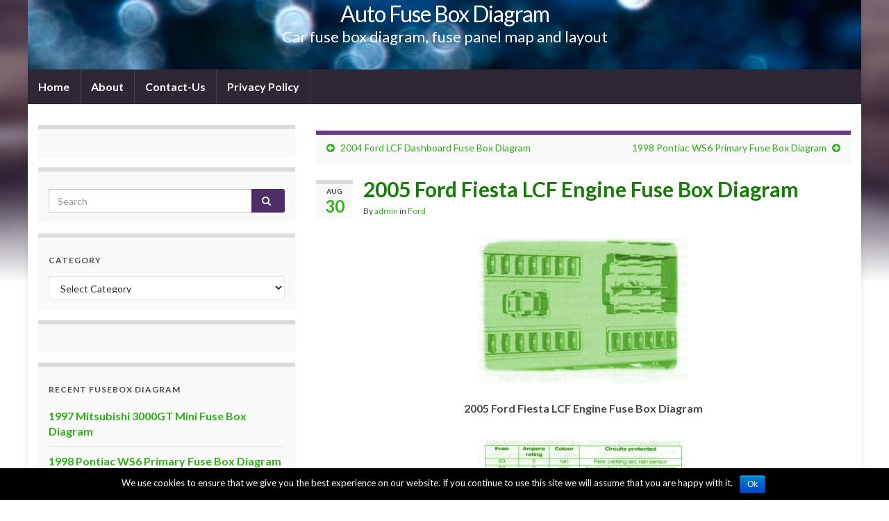

--- FILE ---
content_type: text/html; charset=utf-8
request_url: https://www.google.com/recaptcha/api2/aframe
body_size: 267
content:
<!DOCTYPE HTML><html><head><meta http-equiv="content-type" content="text/html; charset=UTF-8"></head><body><script nonce="1GVc1sXAK-jfCcB-OWbpmw">/** Anti-fraud and anti-abuse applications only. See google.com/recaptcha */ try{var clients={'sodar':'https://pagead2.googlesyndication.com/pagead/sodar?'};window.addEventListener("message",function(a){try{if(a.source===window.parent){var b=JSON.parse(a.data);var c=clients[b['id']];if(c){var d=document.createElement('img');d.src=c+b['params']+'&rc='+(localStorage.getItem("rc::a")?sessionStorage.getItem("rc::b"):"");window.document.body.appendChild(d);sessionStorage.setItem("rc::e",parseInt(sessionStorage.getItem("rc::e")||0)+1);localStorage.setItem("rc::h",'1768381459501');}}}catch(b){}});window.parent.postMessage("_grecaptcha_ready", "*");}catch(b){}</script></body></html>